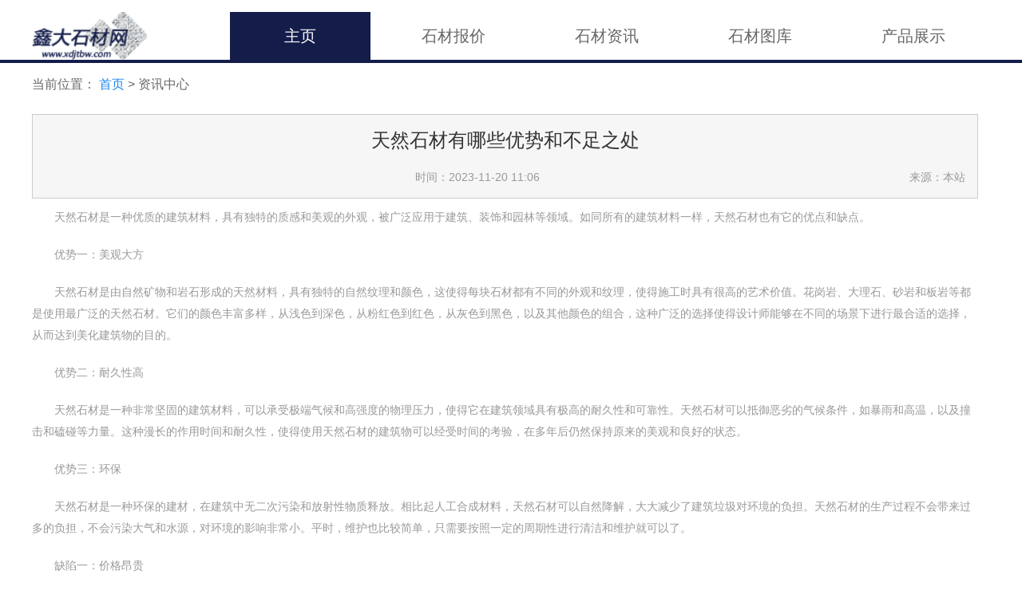

--- FILE ---
content_type: text/html; charset=utf-8
request_url: http://www.xdjtbw.com/shicaizixun/20231120/657.html
body_size: 3503
content:
<!DOCTYPE html>
<html lang="zh-CN">

	<head>
      <meta charset="utf-8" />
      <meta http-equiv="X-UA-Compatible" content="IE=edge,chrome=1">
          <meta name="applicable-device" content="pc">
      <title>天然石材有哪些优势和不足之处_鑫大石材网</title>
      <meta name="keywords" content="石材,石材供应,石材价格,鑫大石材网" />
      <meta name="description" content="鑫大石材网致力于打造国内最好的石材行业综合门户网站,为广大石材企业提供全方位服务的专业平台。" />
		     <link rel="stylesheet" href="http://www.xdjtbw.com/templets/default/css/common.css" />
     <link rel="stylesheet" href="http://www.xdjtbw.com/templets/default/css/uikit.min.css" />
<link rel="stylesheet" href="http://www.xdjtbw.com/templets/default/css/pc.css" />
<link rel="shortcut icon" href="http://www.xdjtbw.com/templets/default/images/favicon.ico"/>
          <script src="http://www.xdjtbw.com/templets/default/js/jquery.js"></script>
     <script src="http://www.xdjtbw.com/templets/default/js/uikit.min.js"></script>
<script src="http://www.xdjtbw.com/templets/default/js/publicmodule.js"></script>
		<script src="http://www.xdjtbw.com/templets/default/js/jquery.js"></script>
	</head>

	<body>




        <!-- head -->
    <div class="head">
        <div class="uk-container uk-clearfix uk-padding-small ">
            <div class="head1 uk-clearfix">
                <div class="logo uk-float-left uk-width-1-5">
                    <a href="/" class="logo uk-flex-1 uk-display-block">
                          <img src="http://www.xdjtbw.com/templets/default/images/logo.png"/>
                    </a>
                </div>
                <div class="search uk-float-right uk-width-4-5">
                    <div class="nav">
                        <div class="uk-container uk-text-center">
                            <ul class="header-nav uk-grid-collapse" uk-grid >
                                <li class="uk-width-1-5"><span class="uk-link-reset uk-display-block active"><a href="http://www.xdjtbw.com/" target="_blank">主页</a></span></li>
                                 
                                <li class="uk-width-1-5"><span class="uk-link-reset uk-display-block"><a href="http://www.xdjtbw.com/shicaibaojia/" target="_blank">  石材报价   </a></span></li>
                                  
                                <li class="uk-width-1-5"><span class="uk-link-reset uk-display-block"><a href="http://www.xdjtbw.com/shicaizixun/" target="_blank">  石材资讯   </a></span></li>
                                  
                                <li class="uk-width-1-5"><span class="uk-link-reset uk-display-block"><a href="http://www.xdjtbw.com/shicaituku/" target="_blank">  石材图库   </a></span></li>
                                  
                                <li class="uk-width-1-5"><span class="uk-link-reset uk-display-block"><a href="http://www.xdjtbw.com/chanpinzhanshi/" target="_blank">  产品展示   </a></span></li>
                                  
                          </ul>
                        </div>
                    </div>
                </div>
            </div>
        </div>
    </div>
<!-- 面包屑 -->
      <section class=" uk-padding-small uk-container">
    <div class="breadcrumb1">当前位置：
      <a href="/">首页</a> > 资讯中心</div>
  </section>
  <!-- main -->
    <div class="main">
      <div class="uk-grid-small uk-margin-small-top uk-margin-small-bottom">
        <div class="uk-margin-small-top uk-padding-small uk-background-default uk-padding-remove-top uk-article">
          <div class="textTitle uk-article-title uk-margin-small-bottom uk-padding-small">
            <h1 class="uk-h3 uk-text-truncate">天然石材有哪些优势和不足之处 </h1>
            <div class="uk-text-small uk-text-muted">
              <span>时间：2023-11-20 11:06  </span>
              <span class="uk-float-right">来源：本站</span>
            </div>
          </div>
          <div class="textContent  uk-article-meta">
            <p>天然石材是一种优质的建筑材料，具有独特的质感和美观的外观，被广泛应用于建筑、装饰和园林等领域。如同所有的建筑材料一样，天然石材也有它的优点和缺点。</p>
<p>优势一：美观大方</p>
<p>天然石材是由自然矿物和岩石形成的天然材料，具有独特的自然纹理和颜色，这使得每块石材都有不同的外观和纹理，使得施工时具有很高的艺术价值。花岗岩、大理石、砂岩和板岩等都是使用最广泛的天然石材。它们的颜色丰富多样，从浅色到深色，从粉红色到红色，从灰色到黑色，以及其他颜色的组合，这种广泛的选择使得设计师能够在不同的场景下进行最合适的选择，从而达到美化建筑物的目的。</p>
<p>优势二：耐久性高</p>
<p>天然石材是一种非常坚固的建筑材料，可以承受极端气候和高强度的物理压力，使得它在建筑领域具有极高的耐久性和可靠性。天然石材可以抵御恶劣的气候条件，如暴雨和高温，以及撞击和磕碰等力量。这种漫长的作用时间和耐久性，使得使用天然石材的建筑物可以经受时间的考验，在多年后仍然保持原来的美观和良好的状态。</p>
<p>优势三：环保</p>
<p>天然石材是一种环保的建材，在建筑中无二次污染和放射性物质释放。相比起人工合成材料，天然石材可以自然降解，大大减少了建筑垃圾对环境的负担。天然石材的生产过程不会带来过多的负担，不会污染大气和水源，对环境的影响非常小。平时，维护也比较简单，只需要按照一定的周期性进行清洁和维护就可以了。</p>
<p>缺陷一：价格昂贵</p>
<p>尽管天然石材具有很强的优势，但是它的价格也相对较高。天然石材的采石过程非常复杂、耗时和昂贵，加上工艺制作和销售费用，导致天然石材的价格通常较高，这会限制使用天然石材的范围和数量。</p>
<p>缺陷二：重量大</p>
<p>天然石材的重量比较大，需要专门的设备和资格证书才能进行运输、安装和摆放，这会增加建筑成本和安装费用。如果没有合适的支撑和装置，天然石材有可能会发生裂缝和断裂，从而导致安装失误或者意外受伤。</p>
<p>缺陷三：容易受污染</p>
<p>天然石材的表面不光滑，容易吸附灰尘、污垢和其他污染物，这会影响天然石材的美观度。由于它的表面和纹理等都是自然形成的，因此特别容易在凹凸不平或者暗角处友生霉、长虫、出现一些难以清除的斑点等情况，给维护带来了一定的困难。</p>
<p>天然石材具有非常高的美观度和耐久性，同时价格较高且重量大，易受污染。在选用天然石材时，应特别注重其性能参数和使用环境，避免造成浪费和损失。</p>
          </div>
          <div class="pageTurn uk-background-default uk-margin-large-top">
                          <div class="uk-padding-small">  上一篇：<a href='http://www.xdjtbw.com/shicaizixun/20231120/648.html'>人造石材是如何分类的</a>    </div>
                           <div class="uk-padding-small"> 下一篇：<a href='http://www.xdjtbw.com/shicaizixun/20231120/661.html'>天然石材选用要点有哪些</a>   </div>
                        </div>
            </div>
            <!-- 往期热门 -->
            <div class="uk-margin-top">
                 <div class="box">
              <div class="box-title uk-clearfix">
                      <span class="uk-float-left uk-text-bolder s1"><a href="" target="_blank">往期热门</a></span>
                  </div>
             </div>
            
             <div class="uk-margin-top ">
              <div class="uk-child-width-1-3 uk-grid-small " uk-grid>
              	   
                </div>
          </div>
           
            </div>
      </div>
    </div>
  





<!-- 底部 -->
	  <div class="footer">
        <div class="uk-container uk-container-center">
            <p>关于我们-联系方式-石信通会员-服务网站-建设广告-服务合作代理-网站地图</p>
              <p>Copyright  2015-2025 xdjtbw.com All Rights Reserved. 鑫大石材网 版权所有 <a href="https://beian.miit.gov.cn" target="_blank" rel="nofollow"></a></p>
        </div>
    </div>
     <script src="http://www.xdjtbw.com/templets/default/js/footer.js"></script>
     </body>
</html>

--- FILE ---
content_type: text/css
request_url: http://www.xdjtbw.com/templets/default/css/pc.css
body_size: 1619
content:
:root {
	--wzColor: #141D4A;
}
/*换行*/
.twoHang{
    display: -webkit-box;
    -webkit-box-orient: vertical;
    -webkit-line-clamp: 2;
    overflow: hidden;
}
.main {
	width: 1200px;
	margin:0 auto;
}
.p-l-10	{
	padding-left: 10px;
}
.p-l-20	{
	padding-left: 20px;
}
.logo img{
	height: 60px;
    font-size: 0px;
    display: block;
}
.head{
	height: 75px;
	border-bottom: 4px solid var(--wzColor);
}
.head .head1{
	line-height: 60px;
}
.nav{
   height: 60px;
   line-height: 60px;
}
.nav li {
	padding:0 8px;
}
.nav li a {
	 text-align: center;
    font-size: 20px;
    font-weight: 400;
    color: #888888;
}
.nav li:hover span {
	color:#fff;
	background:var(--wzColor);
}
.nav .active{
	color:#FFFEFE;
	background:var(--wzColor);
}
.nav .active:hover{
	color:#888;
}
.div1 a {
	font-size: 20px;
	font-weight: 700;
	color:var(--wzColor);
}
.div1 p a {
	font-size: 16px;
	font-weight: 400;
	color:#333;
}
.div1 a:hover,.div2 a:hover,.box .box-title span a:hover {
	color:#888;
    text-decoration: none;
}
.div2 a {
	height: 33px;
	line-height: 23px;
	font-size: 16px;
	font-weight: 400;
	color:#333;
	padding:0 0 10px 30px;
	background: url(../images/li.png);
	background-repeat: no-repeat;
	background-position: 0px 5px;
}
/*title*/
.box .box-title span {
	width: 140px;
	height: 34px;
	background:var(--wzColor);
	font-size: 24px;
	font-weight: 400;
	padding-bottom: 5px;
	text-align: center;
	letter-spacing: 2px;
}
.box-title span a {
color:#fff;
}
/**/
.div3 {
}
.div3 img {
	width: 100%;
	height: 128px;
}
.div3 p a{
	font-size: 20px;
	font-weight: 400;
	color:#555;
}
.div3 p a:hover {
	color:#888!important;
}
.div3 a:hover{
	text-decoration: none;
}
/*more2*/
.More2 {
	width: 180px;
	height: 40px;
}
.More2{
	border:1px solid var(--wzColor);
}
.More2 a{
	text-align: center;
	font-size: 20px;
	font-weight: 400;
	height: 20px;
	line-height: 37px;
	color:var(--wzColor)!important;
}
.More2 a:hover{
	color:#888!important;
	text-decoration: none;
}
/*li*/
.covera2 {
	width: 340px; 
	height: 160px;
}
.covera2  img {
	width: 100%;
	height: 100%;
}
.div4 {
	width: 340px;
	overflow: hidden;
}

.div4 a {
	height: 60px;
	line-height: 31px;
	font-size: 16px;
	font-weight: 400;
	color:#333;
	padding-bottom: 10px;
	
}
.div4 a:hover {
	text-decoration: none;
	color:#888;
}
/**/
.cover5 img {
  width: 100%;
  height: 160px;
}
.cover6 img{
  width: 100%;
  height: 160px;
}
.list1 {
	width: 241px;
	height: 140px;
	overflow: hidden;
	padding-left: 10px;
	border:1px solid #CDCDCD;
}
.list2 {
	width: 346px;
	height: 180px;
	overflow: hidden;
	padding:0 15px 0 10px;
	border:1px solid var(--wzColor);
}
.list1 span a,.list2 span a{
	font-size: 20px;
	font-weight: 500;
	height: 30px;
	line-height: 36px;
	color: #000000;
	padding:5px 0;
}
.list1 span a:hover,.list2 span a:hover {
	text-decoration: none;
	color:#888;
}
.list1 p a,.list2 p a{
	font-size: 18px;
	font-weight: 400;
	color:#888;
	height: 18px;
	line-height: 35px;
	letter-spacing:2px;
	padding-top:0px;
}
.list1 p a:hover,.list2 p a:hover {
	 text-decoration: none;
	 color:#555;
}
.list22 {
	height:18px;
	line-height: 43px;
}
.list22  span {
	font-size: 18px;
	font-weight: 400;
	color:#888;
}
.list22  span a{
	display:block;
	width: 110px;
    line-height: 28px;
    text-align: center;
	border-radius: 30px;
	border: 1px solid var(--wzColor);
} 
/*友情链接*/
.friendLink a{
    font-size:12px;
    color:#767676;
    display: inline-block;
    margin:5px  10px;
    border-right:1px solid #767676;
    padding-right:10px;
}
.friendLink a:hover {
	text-decoration: none;
	color:#888!important;
}
/*footer*/

.footer {
	margin-top: 40px;
	padding: 40px 0;
	background:#1B1B1B;
}

.footer p {
	font-size: 13px;
	text-align: center;
	margin-bottom: 10px;
	color: #A1A1A1;
	letter-spacing: .5px;
}
/*面包屑*/
.breadcrumb {
	font-size: 14px;
	color: #999;
}
.breadcrumb a {
	color: #999;
	font-size: 14px;
}
.breadcrumb a:hover {
  text-decoration: none;
  color:var(--wzColor);
}
          /*分页*/
.pageTurn {}
.pageTurn ul {
	padding: 20px;
	text-align: center;
}
.pageTurn ul li {
	display: inline-block;
	margin: 0 5px;
	font-size: 14px;
}

.pageTurn .page-item a {
	color: #999;
	text-decoration: none;
	display: inline-block;
	padding: 3px 10px;
	border: 1px solid #ddd;
}
.pageTurn .page-item a:hover {
	background-color: #eee;
	color:#888;
}
.pageTurn .active{
	color:#fff!important;
	background:var(--wzColor);
}
/*详情页*/
.textTitle{
    background: #F6F6F6;
    border: 1px solid #CCC;
    /*border-bottom: 1px solid #CCC;*/
    text-align: center;
}
.textContent {
    margin-bottom: 30px;
    padding: 0;
    line-height: 27px;
    font-size: 14px;
    text-indent: 2em;

}
.textContent img  {
    display: block;
    margin:0 auto;
}
.hot {
	height: 40px;
	background:var(--wzColor);
}
.hot a {
	text-align: center;
	font-size: 20px;
	font-weight: 400;
	height: 20px;
	line-height: 37px;
	color:#fff;
}
.hot a:hover{
	color:#888!important;
	text-decoration: none;
}